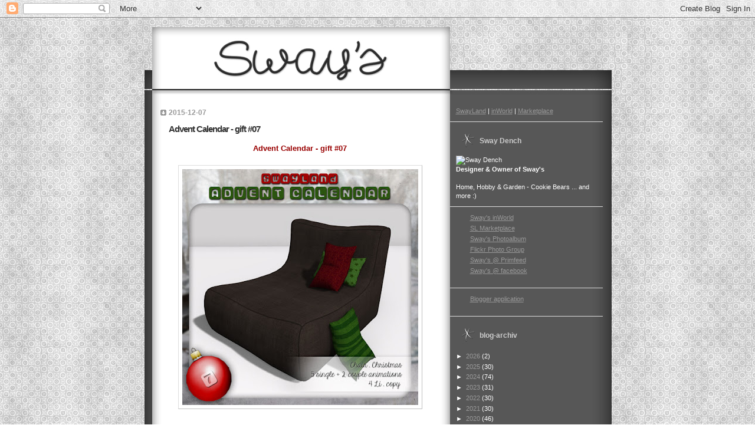

--- FILE ---
content_type: text/javascript; charset=UTF-8
request_url: http://www.sway-dench.com/2015/12/advent-calendar-gift-07.html?action=getFeed&widgetId=Feed1&widgetType=Feed&responseType=js&xssi_token=AOuZoY42RRPq9vaO751UfslnxWuQAccNKQ%3A1768694673354
body_size: 469
content:
try {
_WidgetManager._HandleControllerResult('Feed1', 'getFeed',{'status': 'ok', 'feed': {'entries': [{'title': 'Billing Maintenance', 'link': 'https://status.secondlifegrid.net/incidents/9z0vbbfs83n7', 'publishedDate': '2026-01-15T10:45:21.000-08:00', 'author': ''}, {'title': 'Voice Server Maintenance for WebRTC', 'link': 'https://status.secondlifegrid.net/incidents/5jldlq87hnv8', 'publishedDate': '2026-01-15T16:00:21.000-08:00', 'author': ''}, {'title': 'Rolling Restarts for Second Life RC Channels', 'link': 'https://status.secondlifegrid.net/incidents/cffvbcpf71td', 'publishedDate': '2026-01-14T09:21:58.000-08:00', 'author': ''}, {'title': 'Rolling Restarts for Second Life Main Channel (Updated)', 'link': 'https://status.secondlifegrid.net/incidents/r44qzq3z0k5l', 'publishedDate': '2026-01-13T08:54:10.000-08:00', 'author': ''}, {'title': 'Rolling Restarts for Second Life Main Channel', 'link': 'https://status.secondlifegrid.net/incidents/7c3dnd192r8y', 'publishedDate': '2026-01-13T08:44:49.000-08:00', 'author': ''}], 'title': 'Second Life Status - Incident History'}});
} catch (e) {
  if (typeof log != 'undefined') {
    log('HandleControllerResult failed: ' + e);
  }
}
